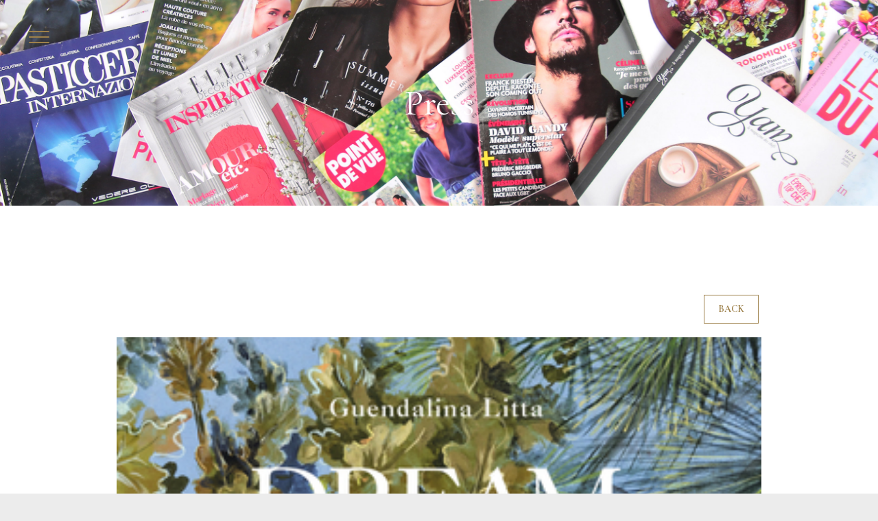

--- FILE ---
content_type: text/html; charset=UTF-8
request_url: https://www.bastien-blanc-tailleur.com/presses/38-dream-makers-book-by-guendalina-litta-modignagni/
body_size: 2640
content:
<!DOCTYPE html>
<html lang="en">
<head>
<meta name="viewport" content="width=device-width, initial-scale=1.0">
<link rel="shortcut icon" type="image/x-icon" href="/favicon.ico">
<meta http-equiv="Content-Type" content="text/html; charset=utf-8" />
<title>Bastien Blanc Tailleur</title>

<link href="https://fonts.googleapis.com/css?family=Open+Sans:300,400,400i,600,700,800" rel="stylesheet">
<link href="https://fonts.googleapis.com/icon?family=Material+Icons" rel="stylesheet">
<link rel="stylesheet" href="https://www.bastien-blanc-tailleur.com/assets/plugins/bootstrap/css/bootstrap.min.css">
<link rel="stylesheet" href="https://www.bastien-blanc-tailleur.com/assets/css/shop.style.css">
<link rel="stylesheet" href="https://www.bastien-blanc-tailleur.com/assets/css/headers/header-v5.css?1571042697">
<link rel="stylesheet" href="https://www.bastien-blanc-tailleur.com/assets/css/footers/footer-v4.css">
<link rel="stylesheet" href="https://www.bastien-blanc-tailleur.com/assets/plugins/animate.css">
<link rel="stylesheet" href="https://www.bastien-blanc-tailleur.com/assets/plugins/line-icons/line-icons.css">
<link rel="stylesheet" href="https://www.bastien-blanc-tailleur.com/assets/plugins/font-awesome/css/font-awesome.min.css">
<link rel="stylesheet" href="https://www.bastien-blanc-tailleur.com/assets/plugins/scrollbar/css/jquery.mCustomScrollbar.css">
<link rel="stylesheet" href="https://www.bastien-blanc-tailleur.com/assets/plugins/owl-carousel/owl-carousel/owl.carousel.css">
<link rel="stylesheet" href="https://www.bastien-blanc-tailleur.com/assets/css/theme-colors/default.css" id="style_color">
<link rel="stylesheet" href="https://www.bastien-blanc-tailleur.com/assets/plugins/layer-slider/layerslider/css/layerslider.css">

<link rel="stylesheet" href="https://www.bastien-blanc-tailleur.com/assets/css/cubeportfolio.min.css">
<link rel="stylesheet" href="https://www.bastien-blanc-tailleur.com/assets/css/custom-cubeportfolio.css">

<link rel="stylesheet" href="https://www.bastien-blanc-tailleur.com/assets/js/video/video.css">

<link rel="stylesheet" href="https://www.bastien-blanc-tailleur.com/assets/css/custom.css?1769433811">
<link rel="stylesheet" href="https://www.bastien-blanc-tailleur.com/assets/css/more.css?1769433811">

<link rel="stylesheet" type="text/css" href="https://www.bastien-blanc-tailleur.com/assets/plugins/font-awesome/css/font-awesome.css" />
<link rel="stylesheet" type="text/css" href="https://www.bastien-blanc-tailleur.com/assets/js/jssocials/jssocials.css" />
<link rel="stylesheet" type="text/css" href="https://www.bastien-blanc-tailleur.com/assets/js/jssocials/jssocials-theme-plain.css" />

<link rel="stylesheet" href="https://www.bastien-blanc-tailleur.com/assets/css/menuspy.css">


<style type="text/css" media="screen">
.page {position: absolute; bottom:0px; right:0px; width:50px; height:50px;}
.page img {width:100%; height:100%;}
</style>

<link rel="stylesheet" href="https://www.bastien-blanc-tailleur.com/assets/plugins/fancybox/jquery.fancybox.css">

<link href="https://fonts.googleapis.com/css?family=Libre+Baskerville:400,400i,700" rel="stylesheet">
<link href="https://fonts.googleapis.com/css?family=Raleway:300,400,500,700,800,900" rel="stylesheet">

<!-- Global site tag (gtag.js) - Google Analytics -->
<script async src="https://www.googletagmanager.com/gtag/js?id=UA-150767756-1"></script>
<script>
  window.dataLayer = window.dataLayer || [];
  function gtag(){dataLayer.push(arguments);}
  gtag('js', new Date());

  gtag('config', 'UA-150767756-1');
</script>


</head>
<body id="body-page">


<div id="main-headermenu"><div id="header">

	<div class="logo-nav">
		<div
			id="top-nav"
			class="navigation">
			<button
				id="nav-btn"
				class="navig">
				<span class="icone icone_topburg"></span>
				<span class="icone icone_middleburg"></span>
				<span class="icone icone_bottomburg"></span>
			</button>
		</div>
	</div>
	<div class="logo"><img src="https://www.bastien-blanc-tailleur.com/assets/img/visuels/logo-top-tiny.png" class="logo-header-top"></div>

	<div class="language">
		<div class="langues">
		<a href="https://www.bastien-blanc-tailleur.com/?lang=fr" class="typo"><img src="https://www.bastien-blanc-tailleur.com/assets/img/visuels/fr.png" class="langue_img"></a>
		<a href="https://www.bastien-blanc-tailleur.com/?lang=en" class="typo"><img src="https://www.bastien-blanc-tailleur.com/assets/img/visuels/en.png" class="langue_img space_lang"></a>
		<a href="https://www.facebook.com/blanctailleur" target="_blank"><img src="https://www.bastien-blanc-tailleur.com/assets/img/visuels/facebook-header.png" alt="Facebook" class="social_img space_lang"></a>
		<a href="https://www.instagram.com/bastien_blanc_tailleur/?hl=fr" target="_blank"><img src="https://www.bastien-blanc-tailleur.com/assets/img/visuels/instagram-header.png" alt="Instagram" class="social_img space_lang"></a>
		</div>
	</div>

	
	<div class="zone-menu" id="menu-fullscreen">
		<div class="contenu-menu">
						<div class="row">
				<div class="col-md-12 text-center">
          <ul class="menu-nav">
						<li class="menu-nav"><a href="https://www.bastien-blanc-tailleur.com/"><b class="typo-open">Home</b></a></li>

												<li class="menu-nav"><a data-scroll href="https://www.bastien-blanc-tailleur.com/#list-chef"><b class="typo-open">About</b></a></li>

            
						<li class="menu-nav"><a data-scroll href="https://www.bastien-blanc-tailleur.com/#list-portfolio"><b class="typo-open">Portfolio</b></a></li>

												<li class="menu-nav"><a data-scroll href="https://www.bastien-blanc-tailleur.com/#list-savoirfaire"><b class="typo-open">Savoir-faire</b></a></li>
            <li class="menu-nav"><a data-scroll href="https://www.bastien-blanc-tailleur.com/#list-masterclass"><b class="typo-open">Master Class</b></a></li>

						
						<li class="menu-nav"><a data-scroll href="https://www.bastien-blanc-tailleur.com/#list-presses"><b class="typo-open">Press</b></a></li>
						<li class="menu-nav"><a data-scroll href="https://www.bastien-blanc-tailleur.com/#list-references"><b class="typo-open">References</b></a></li>
						<li class="menu-nav"><a data-scroll href="https://www.bastien-blanc-tailleur.com/#list-faq"><b class="typo-open">Your questions</b></a></li>
						<li class="menu-nav"><a data-scroll href="https://www.bastien-blanc-tailleur.com/#list-contact"><b class="typo-open">Contact us</b></a></li>
					</ul>
				</div>
			</div>

			
		</div>

	</div>

</div>


                                      </div>
<div id="subMenu"></div>




<div id="main" class="wrapper">

	<div style="background:#fff;">
    <div class="container-fluid"
        style="background:url('https://www.bastien-blanc-tailleur.com/media/pages/img-presses.jpg') no-repeat center;background-size:cover;height:300px;position:relative;">
        <div class="row">
            <div class="col-md-12 text-center vertical-relative">
                <h1 class="text-white typo-cali"
                    style="position:absolute;top:50%;left:50%;transform:translate(-50%, -50%);box-sizing: border-box !important;padding:0;margin:0;">
                    Press</h1>
            </div>
        </div>
    </div>
</div>

            

<div class="bloc-news">
    <div class="container content-md">
        <div class="row">
          <div class="col-md-12 text-right">
    <div class="btn-acc btn-dark"><a href="https://www.bastien-blanc-tailleur.com/presses/"><b
                class="typo">Back</b></a></div>              </div>
            <div class="col-md-12">
                <div class="background-blanc">

                    <div class="row">
                                                

                        
                                                                        <div class="col-md-12 col-xs-12 margin-bottom-40"><div class="margin-bottom-20 text-center"><img src="https://www.bastien-blanc-tailleur.com/media/photos/381.jpg" border="0" class="img-responsive" style="width:100%;" /></div></div><div class="col-md-12 col-xs-12 margin-bottom-40"><div class="margin-bottom-20 text-center"><img src="https://www.bastien-blanc-tailleur.com/media/photos/382.jpg" border="0" class="img-responsive" style="width:100%;" /></div></div><div class="col-md-12 col-xs-12 margin-bottom-40"><div class="margin-bottom-20 text-center"><img src="https://www.bastien-blanc-tailleur.com/media/photos/383.jpg" border="0" class="img-responsive" style="width:100%;" /></div></div>                        

                        


                    </div>
                                </div>
        </div>
    </div>
</div>
</div>
	<div class="footer-v4">
	<div class="footer">
		<div class="container">
			<div class="row">

          <div class="col-md-12 text-center">
						<img src="https://www.bastien-blanc-tailleur.com/assets/img/visuels/sceau.png" style="margin-top:-100px;width:180px;height:175px;">
					</div>

					<div class="col-md-12 text-center margin-bottom-40">
						<img src="https://www.bastien-blanc-tailleur.com/assets/img/visuels/logo-bottom.png" class="margin-bottom-40 logo-footer-bottom">
					</div>

					<div class="col-md-12 text-center margin-bottom-40">
						<a href="https://www.facebook.com/blanctailleur" target="_blank"><img src="https://www.bastien-blanc-tailleur.com/assets/img/visuels/facebook-top.png" alt="Facebook" style="margin-left:0px;" class="socialnetwork"></a>
						<a href="https://www.instagram.com/bastien_blanc_tailleur/?hl=fr" target="_blank"><img src="https://www.bastien-blanc-tailleur.com/assets/img/visuels/instagram-top.png" alt="Instagram" style="margin-left:10px;" class="socialnetwork"></a>
						<a href="https://www.pinterest.fr/bastienblanctailleur/" target="_blank"><img src="https://www.bastien-blanc-tailleur.com/assets/img/visuels/pinterest-top.png" alt="Pinterest" style="margin-left:10px;" class="socialnetwork"></a>
					</div>

					<div class="col-md-12 margin-bottom-40">
						<div class="row">
						  <p class="typo text-center text-dark coord col-md-4" style="line-height:24px;">
								<a href="mailto:contact@bastien-blanc-tailleur.com" class="typo">contact@bastien-blanc-tailleur.com</a>
							</p>
							<p class="typo text-center text-dark coord col-md-4" style="line-height:24px;">
								<a href="tel:+33(0)633483907" class="typo">+33(0)6.33.48.39.07</a>
							</p>
							<p class="typo text-center text-dark coord col-md-4" style="line-height:24px;">
								<a href="https://www.bastien-blanc-tailleur.com/mentions-legales/" class="typo">Legal terms</a>
							</p>
						</div>
					</div>

					<div class="col-md-12">
						<p class="typo text-center" style="margin-top:40px;font-size:10pt; color:#999;">

						www.bastien-blanc-tailleur.com &copy; 2026 -
												</p>
					</div>
		    </div>
			</div>
		</div>
</div>




</div>

<script src="https://www.bastien-blanc-tailleur.com/assets/plugins/jquery/jquery.min.js"></script>
<script src="https://www.bastien-blanc-tailleur.com/assets/plugins/jquery/jquery-migrate.min.js"></script>
<script src="https://www.bastien-blanc-tailleur.com/assets/plugins/bootstrap/js/bootstrap.min.js"></script>

<script src="https://www.bastien-blanc-tailleur.com/assets/plugins/back-to-top.js"></script>
<!-- <script src="https://www.bastien-blanc-tailleur.com/assets/plugins/smoothScroll.js"></script> -->
<script src="https://www.bastien-blanc-tailleur.com/assets/plugins/jquery.parallax.js"></script>
<script src="https://www.bastien-blanc-tailleur.com/assets/plugins/owl-carousel/owl-carousel/owl.carousel.js"></script>
<script src="https://www.bastien-blanc-tailleur.com/assets/plugins/scrollbar/js/jquery.mCustomScrollbar.concat.min.js"></script>
<script  src="https://www.bastien-blanc-tailleur.com/assets/plugins/layer-slider/layerslider/js/greensock.js"></script>
<script  src="https://www.bastien-blanc-tailleur.com/assets/plugins/layer-slider/layerslider/js/layerslider.transitions.js"></script>
<script  src="https://www.bastien-blanc-tailleur.com/assets/plugins/layer-slider/layerslider/js/layerslider.kreaturamedia.jquery.js"></script>
<script src="https://www.bastien-blanc-tailleur.com/assets/js/shop.app.js"></script>
<script src="https://www.bastien-blanc-tailleur.com/assets/js/plugins/owl-carousel.js"></script>
<script src="https://www.bastien-blanc-tailleur.com/assets/js/app.js"></script>
<script src="https://www.bastien-blanc-tailleur.com/assets/js/plugins/layer-slider.js"></script>

<!-- <script src="https://www.bastien-blanc-tailleur.com/assets/js/jquery.cubeportfolio.min.js"></script> -->

<script src="https://www.bastien-blanc-tailleur.com/assets/js/jssocials/jssocials.js"></script>

<script src='https://www.google.com/recaptcha/api.js'></script>

<!-- <script src="/js/jquery.maskedinput-1.3.min.js"></script> -->
<script src="https://www.bastien-blanc-tailleur.com/assets/plugins/fancybox/jquery.fancybox.js"></script>

<script src="https://www.bastien-blanc-tailleur.com/assets/js/menuspy.js"></script>

<script  src="https://www.bastien-blanc-tailleur.com/assets/js/video/bideo.js"></script>
<script  src="https://www.bastien-blanc-tailleur.com/assets/js/video/main.js"></script>


<script src="https://www.bastien-blanc-tailleur.com/js/smooth-scroll.polyfills.min.js"></script>
<script src="https://www.bastien-blanc-tailleur.com/assets/js/custom.js?1571042617"></script>
<script  src="https://www.bastien-blanc-tailleur.com/js/fonctions.js?1571037692"></script>
<script>
jQuery(document).ready(function() {
	App.init();
	App.initScrollBar();
	OwlCarousel.initOwlCarousel();
	LayerSlider.initLayerSlider();
});
</script>

<script>
	var scroll = new SmoothScroll('a[href*="#"]');
</script>
</body>
</html>


--- FILE ---
content_type: text/css
request_url: https://www.bastien-blanc-tailleur.com/assets/css/footers/footer-v4.css
body_size: 537
content:
/*Footer-v4
------------------------------------*/
/*Footer*/
.footer-v4 {
	padding: 20px 0px 20px 0px;
	background: #f6f6f6;
}

.footer-v4 .footer {
	padding: 0px 0px 20px 0px;
}

.footer-v4 .footer p {
	color: #9d804a;
	font-size: 18px;
}

.footer-v4 img.footer-logo {
	margin: 15px 0 20px;
}

.footer-v4 ul {
	list-style:none;
	padding:0; margin:0;
	font-size:18px;
}

.footer-v4 span {
	font-size:24px; font-weight:bold; color:#9d804a;
}

.footer-v4 ul li {
	color: #fff;
}

.footer-v4 ul li a {
	color:#fff;
}

.footer-v4 .footer div.title {
	text-transform:uppercase;
	font-weight:bold;
	color:#fff;
	font-size:16px;
	padding-bottom:10px;
}

.footer-v4 .shop-social li i {
	color: #bbb;
	width: 30px;
	height: 30px;
	padding: 8px;
	font-size: 14px;
	text-align: center;
	background: #414040;
}

.footer-v4 .shop-social li i:hover {
	background: #353535;
}

.footer-v4 h2.thumb-headline {
	color: #ddd;
	font-size: 16px;
	margin-bottom: 3px;
	text-transform: uppercase;
}

.footer-v4 .simple-list li {
	color: #bbb;
}

.footer-v4 .simple-list a {
	color: #bbb;
	font-size: 14px;
	font-weight: 200;
}

/*links*/
.footer-v4 .links {
	padding: 15px 0;
	border-top: 5px solid #9d804a;
	background: #fff;
}

.footer-v4 .links p {
	text-transform:uppercase;
	font-size:24px;
	color:#000;
}

.footer-v4 .links p a {
	color:#000;
}

.footer-v4 .links p * {
	vertical-align:middle;
	display:inline-block;
	padding:0px 40px;
}
/**/

/*Copyright*/
.footer-v4 .copyright {
	padding: 15px 0;
	border-top:none;
	background: #9d804a;
}

.footer-v4 .copyright p {
	color: #9d804a;
	margin-bottom: 0;
	text-align:center;
	font-size:12px;
	padding:15px 0px 0px 0px;
	text-transform:uppercase;

}

.footer-v4 .copyright a {
	color: #9d804a;
}

.footer-v4 .sponsors-icons {
	margin-bottom: 0;
}

.footer-v4 .sponsors-icons i {
	color: #9d804a;
	font-size: 40px;
}

.footer-v4 .footer .social {
	text-align:center;
}

.footer-v4 .footer .social a {
	display:inline-block;
	padding:0px 15px;
}

.footer-v4 .footer form .submit {
	background:#fff;
	color:#9d804a;
	border-color:#fff;
	margin-left:0px;
	text-transform:uppercase;
}

@media (max-width: 991px) {
	.footer-v4 .copyright {
		text-align: center;
	}

	.footer-v4 .copyright p {
		margin-bottom: 15px;
	}

	.footer-v4 .sponsors-icons.pull-right {
		float: none !important;
	}

	.footer-v4 .links p * {
		padding:0px 10px;
	}
}

@media (max-width: 767px) {
	.footer-v4 .links p {
		font-size:12px;
	}

	.footer-v4 .links p * {
		padding:5px;
	}

	.footer-v4 .links p img {
		width:32px;
	}
}


--- FILE ---
content_type: text/css
request_url: https://www.bastien-blanc-tailleur.com/assets/js/video/video.css
body_size: 306
content:

#container-video {
  overflow: hidden;
  position: absolute;
  top: 0; left: 0; right: 0; bottom: 0;

}

#background_video {
  position: absolute;

  top: 50%; left: 50%;
  transform: translate(-50%, -50%);

  object-fit: cover;
  height: 100%; width: 100%;
  padding:8px;
}

#video_cover {
  position: absolute;

  width: 100%; height: 100%;

  background-size: cover;
  background-position: center;
}

@media (max-width: 767px) {
  #video_cover {
    /*background: url('../../../video_cover.jpg') no-repeat center center !important;
    background-size: cover;
    width: 100%; height: 100%;*/
    position: absolute;
    background: url('../../../video_cover.jpg') no-repeat center center !important;
    background-size: cover !important;
    padding:8px;
  }

  #background_video {

    display: none;
  }
}

/* Demo page specific styles */

#container-video {
  height: 100%;
}

#overlay {
  position: absolute;
  top: 0; right: 0; left: 0; bottom: 0;
  background: rgba(0,0,0,0.5);
}

#main_content {
  z-index: 2;
  position: relative;
  display: inline-block;

  /* Vertical center */
  top: 50%;
  object-fit: cover;
  transform: translateY(-50%);
  width:100%;
}

#main_content .sub_head {
  color: rgba(255,255,255,0.5);
  font-size: 18px;
}


--- FILE ---
content_type: text/css
request_url: https://www.bastien-blanc-tailleur.com/assets/css/custom.css?1769433811
body_size: 8006
content:
@import url('https://fonts.googleapis.com/css?family=Libre+Baskerville:400,400i,700|Open+Sans:400,400i,600,600i,700,700i&display=swap');
@import url('https://fonts.googleapis.com/css?family=Cormorant+Garamond:300,300i,400,400i,500,500i,600,600i,700,700i&display=swap');


@font-face {
    font-family: 'montanaregular';
    src: url('fonts/montana-webfont.woff2') format('woff2'),
         url('fonts/montana-webfont.woff') format('woff');
    font-weight: normal;
    font-style: normal;

}

/*

    font-family: 'Cormorant Garamond', serif;

    font-family: 'Open Sans', sans-serif;

*/

body {
	background:#ececec;

}

.font-logo {
  font-family: 'Cormorant Garamond', serif;
}

.margin-bottom-40 {
  margin-bottom: 60px;
}

h1.titre {
	padding:20px 0px;
	border-bottom:1px solid #e0e0e0;
	margin-bottom:20px;
	text-transform:uppercase;
}

a {
	outline:none;
}

i {
  font-size:18px;
  font-family: 'Cormorant Garamond', serif;
  color: #9d804a;
}

h1 {
	font-size:52px; font-weight:normal;
  margin-bottom:30px;
}
h2 {
	font-size:42px; font-weight:normal;
  line-height:52px;
  color: #000;
  margin-bottom:40px;

}
h3 {
	font-size:24px; font-weight:normal;
  color: #000;

}

@media (max-width: 991px) {
	h1 {
		font-size:36px; font-weight:600;
		margin-bottom:15px;
	}
  h2 {
  	font-size:24px; font-weight:600;margin-bottom:15px;
    line-height:24px;
  }
  h3 {
  	font-size:18px; font-weight:600;
  }
}

/*Heading Options*/
.heading {
  text-align: center;
  margin-top:40px;
}

.heading h2 {
  padding: 0 15px;
  position: relative;
  display: inline-block;
  line-height: 18px !important; /*For Tagline Boxes*/
  font-size:1.8rem;
  text-transform: inherit !important;
}

.heading h2:before,
.heading h2:after {
  content: ' ';
  width: 400%;
  position: absolute;
  border-width: 1px;
  border-color: #9d804a;
  /*min-width:170px;*/
  /*max-width:170px;*/
  overflow:hidden;
}

.heading h2:before {
  right: 100%;
}

.heading h2:after {
  left: 100%;
}

@media (max-width: 768px) {
  .heading {
    text-align: center;
    margin-top:20px;
  }
  .heading h2:before,
  .heading h2:after {
    width: 50%;
  }
}

.slidering {
  min-height:100vh;
  position:relative;
}
@media (max-width: 991px) {
  .slidering {
    min-height:32vh; position:relative;
  }
}

.bg-white {
  background-color:#fff;
}

.text-white {
	color:#fff;
}

.text-dark {
	color:#9d804a;
}

.text-red {
	color:#666;
}

.filinfo {
	margin:15px 0px 15px 0px;
}

p {
	font-size:14px;
  text-align: justify;
  font-family: 'Cormorant Garamond', serif;
  line-height: 24px;
}

li {
	/*font-family: 'Cormorant Garamond', serif;*/
  font-family: 'Cormorant Garamond', serif; /*texte*/
	font-size:14px;
	line-height:26px;
}

strong {
	/*font-size:12px;*/
	/*font-family: 'Cormorant Garamond', serif;*/
  font-family: 'Cormorant Garamond', serif; /*texte*/
	/*text-transform:uppercase;*/
	color:#000;
	/*font-weight:bold;*/
}


.form-control {
	-webkit-appearance:none;
	-moz-appearance:none;
	appearance:none;
  border-bottom:1px solid #e0e0e0 !important;
  border-left:0px solid #e0e0e0 !important;
  border-right:0px solid #e0e0e0 !important;
  border-top:0px solid #e0e0e0 !important;
  text-transform: uppercase;
  font-size:12px !important;
  color:#999;
  letter-spacing: 1px;
}

.top-b {
	z-index:999; display:inline-block;width:100%;
}
.top-back {
  position:relative !important;
  background-color:#ececec;
}
.top-no-back {
  position:absolute !important;
	background-color:none !important;
}

.margin-lr {
  margin-left: 40px;
  margin-right: 40px;
}

.accroche-acc {
  max-width:600px;color:#353434;display:inline-block; font-size:42px;line-height:42px;
}

.pos-text {
  width:100%;display:inline-block; /*position:absolute; top:36%;*/color:#9d804a;text-align: center;
}

@media (max-width: 991px) {

  .pos-text {
    width:100%;display:inline-block; position:absolute; top:26%;color:#9d804a;text-align: center;
  }

  .header-v5 .mega-menu .nav, .header-v5 .mega-menu .dropup, .header-v5 .mega-menu .dropdown, .header-v5 .mega-menu .collapse {
      width: 100%;
  }
  .header-v5 .navbar-default .navbar-nav > li > a.last-menu {
      color:#9d804a !important;
      font-size:24px;
  }

  .content-md {
    padding-top: 20px;
    padding-bottom: 20px;
  }

   .height-mini {
     height:auto;
   }

  .accroche-acc {
    max-width:200px;color:#353434;display:inline-block; font-size:24px;line-height:24px;
    text-shadow: 0px 0px 20px #fff;
  }

	.top-b {
    	z-index:999; display:inline-block;width:100%;
      background-color:#ececec;
	}
  .top-back {
    position:relative !important;
    background-color:#ececec;
  }
  .top-no-back {
    position:relative !important;
  	background-color:#ececec !important;
  }
  .margin-lr {
    margin-left: 10px;
    margin-right: 10px;
  }

}

.header-v5 .navbar .search {
	display:inline-block;
}

.header-v5 .navbar .search .input-lg {
	padding:20px 16px;
	border-bottom:1px solid #666; color:#fff;
}

.header-v5 .navbar .search .input-lg:focus {
	outline:none;
}

.header-v5 .navbar .search .submit {
	background:url('../img/visuels/recherche.png') no-repeat center center;
	border:0;
	padding:20px 30px;
	outline:none;
}

.header-v5 .navbar .search .submit:hover {
	border:0;
}

.header-v5 .shop-badge span.badge {
	top:10px; right:10px;
	background:#a09da2;
}

.header-v5 .shop-badge {
	margin:inherit;
	padding:inherit;
}

.header-v5 .badge-open {
	z-index:9999;
	top:99%;
	border-top:5px solid #652881;
}

.video-responsive {
    position: relative;
    padding-bottom: 56.25%;
    padding-top: 30px; height: 0; overflow: hidden;
}

.video-responsive iframe,
.video-responsive object,
.video-responsive embed {
    position: absolute;
    top: 0;
    left: 0;
    width: 100%;
    height: 100%;
}

.mycarousel .owl-buttons .owl-prev, .mycarousel .owl-buttons .owl-next {
	position:absolute;
	top:50%;
}

.mycarousel .owl-buttons .owl-prev {
	left:20px;
	opacity:0.65;
}

.mycarousel .owl-buttons .owl-next {
	right:20px;
	opacity:0.65;
}

.mycarousel .owl-buttons .glyphicon {
	font-weight:normal;
	font-size:32px;
	line-height:0;
	margin-top:-16px;
	color:#fff;
}

/*************mycarousel-equipe**********/

.mycarousel-equipe > .owl-buttons > .owl-prev, .mycarousel-equipe > .owl-buttons > .owl-next {
	position:relative;

}

.mycarousel-equipe > .owl-buttons > .owl-prev {
	left:20px;
	opacity:0.65;
}

.mycarousel-equipe > .owl-buttons > .owl-next {
	right:20px;
	opacity:0.65;
}

.mycarousel-equipe .owl-buttons .glyphicon {
	font-weight:normal;
	font-size:18px;
	line-height:0;
	margin-top:-16px;
	color:#fff;
}

/***********************************************************/

.homeproduct {
	text-align:center;
	background:#fff;
	padding:10px;
	position:relative;
}

.homeproduct .title {
	text-transform:uppercase;
	line-height:1em;
	height:2em;
	overflow:hidden;
}

.homeproduct .brand {
	font-weight:bold;
}

.homeproduct .brand, .homeproduct .price {
	font-size:18px;
	background:#a01a0b;
	color:#fff;
	padding:4px 0px;
}

.homeproduct .price sup {
	font-size:60%;
}

body #intro {
	display:none;
}

body.home {
	position:relative;
	overflow:hidden;
}

body.home #intro {
	display:block;
	position:fixed;
	top:0; left:0;
	background:#652881;
	width:100%; height:100vh;
	z-index:9999;
}

#intro .links {
	padding: 15px 0;
	border-top: 5px solid #652881;
	background: #fff;
}

#intro .links p {
	text-transform:uppercase;
	font-size:24px;
	color:#000;
}

#intro .links p a {
	color:#000;
}

#intro .links p * {
	vertical-align:middle;
	display:inline-block;
	padding:0px 40px;
}

#intro .copyright {
	padding: 15px 0;
	border-top: none;
	background: #9d804a;
}

#intro .copyright p {
	color: #fff;
	margin-bottom: 0;
	font-size:14px;
}

#intro .copyright a {
	color: #fff;
}

#intro .picture {
	height:80%;
	background:url('../img/visuels/intro.jpg') no-repeat;
	background-size:cover;
}

#intro .picture a {
	display:block;
	width:100%; height:100%;
}

.sr-only {
	position: absolute;
	bottom: -16px;
	left: 40px;
	font-size: 22px;
	text-transform: uppercase;

	width:inherit;
	height:inherit;
	margin:inherit;
	padding:inherit;
	overflow:inherit;
	clip:inherit;
	border:inherit;
	display:inherit;

	color:#353536;
}

@media (max-width: 991px) {
  .sr-only {
  	font-size: 18px;
  }
}

/* PUSH MENU */
body {
	overflow-x: hidden;
}

body #pushmenu {
	transition: transform .2s .2s ease, opacity .2s 0s ease;
	transform: translate(-100%, 0);
	width:75%;
	overflow:hidden;
	position:absolute;
	top:0; left:0;
}

body.open #pushmenu {
	transition: transform .2s 0s ease, opacity .2s 1s ease;
	transform: translate(0, 0);
	overflow-y:auto;
}

body.open {
	background:#9d804a;
	/*overflow: hidden;*/
}

body .wrapper {
	transition: transform .2s .2s ease, opacity .2s 0s ease;
	/*box-shadow: 0 0px 50px rgba(0, 0, 0, 0.5);*/
	background:#fff;
	width: 100%;
}

body.open .wrapper {
	transition: transform .2s 0s ease, opacity .2s 1s ease;
	transform: translate(75%, 0);
	box-shadow: 0 0px 50px rgba(0, 0, 0, 0.5);
	overflow:hidden;
	position:fixed;
	top:0; left:0;
}

.nav-pills a {
	font-size:20px;
}

.nav-stacked>li+li {
	margin-top:inherit;
}

.nav-pills>li.active>a, .nav-pills>li.active>a:focus, .nav-pills>li.active>a:hover {
	background:#726f41;
	color:#fff;
}


.header-v5 .navbar-default .navbar-toggle {
	margin-top:15px;
	padding:0px;
	border:0;
}

.icons {
	float:right;!important
}

.homeproduct .dispo {
	position:absolute;
	top:0; right:0;
}

@media (max-width: 991px) {
	.navbar-toggle {
		display: inline-block;
		margin-right:20px;
		float:left;
	}

	.icons {
		float:inherit;
	}

}

.header-sideleft {
	margin-top:20px;
	text-align:left;
}

.header-sideleft p.address {
	font-size:14px;
	color:#fff;
	text-transform:uppercase;
	padding:0px; margin:0px;
}

.header-sideleft p.infoline {
	font-size:18px;
	color:#fff;
	text-transform:uppercase;
	padding:0px; margin:20px 0px 0px 0px;
	font-weight:600;
}

.header-sideleft p.telephone {
	font-size:22px;
	color:#fff;
	text-transform:uppercase;
	padding:0px; margin:0px;
	font-weight:600;
}

.header-sideleft p.horaires {
	font-size:14px;
	color:#fff;
	text-transform:uppercase;
	padding:0px; margin:0px;
}

.header-sideright {
	margin-top:20px;
	text-align:right;
}

.header-sideright div.flags {

}

.header-sideright div.bouton-panier {
	margin-top:10px;
}
.header-sideright div.bouton-panier a {
	width:100%; height:100%; display:block;
	font-size:18px;
	font-weight:600;
	text-transform:uppercase;
	color:#fff;
}
.header-sideright div.bouton-panier a:hover {
	color:#ccc;
}


.header-sideright p.rechercher {
	padding:0px; margin:14px 0px 0px 0px;
	font-size:18px;
	text-transform:uppercase;
	color:#fff;
	font-weight:600;
}

.header-sideright input.form-control {
    display: block;
    width: 100%;
    height: 25px;
    padding: 2px 4px;
    font-size: 14px;
    line-height: 1.2;
    color: #fff;
    background-color: #26250f;
    background-image: none;
    border-right:none;border-left:none;border-top:none;
	border-bottom: 1px solid #666;
	margin-top:5px;
}

div.btn-green {
	margin:5px 4px;
}
div.btn-green a {
	width:100%;height:100%;
	display:block;
	text-decoration:none;
	color:#fff;
	background:#9d804a;
	text-align:center;
	font-size:22px;
	text-transform:normal;
  border-radius: 20px !important;
}
div.btn-green a:hover {
	width:100%;
	color:#fff;
	background:#26250f;
}
div.btn-green b {
	display:inline-block;
	padding:6px 20px 6px 20px;
  font-weight: normal;
}
div.btn-green img {
	display:inline-block;
	margin:0px 20px 0px 20px;
}

div.btn-red {
	margin:5px 4px;
}
div.btn-red a {
	width:100%;height:100%;
	display:block;
	text-decoration:none;
	color:#fff;
	background:#9d804a;
	text-align:center;
	font-size:22px;
	text-transform:normal;
  border-radius: 20px !important;
}
div.btn-red a:hover {
	width:100%;
	color:#fff;
	background:#26250f;
}
div.btn-red b {
	display:inline-block;
	padding:6px 20px 6px 20px;
  font-weight: normal;
}
div.btn-red img {
	display:inline-block;
	margin:0px 20px 0px 20px;
}

.no-padd {
	padding-left: 0px;
	padding-right: 0px;
}

div.btn-acc {
	margin:20px 4px;
	display:inline-block;
}
div.btn-acc a {
	width:100%;/*height:100%;*/
	display:block;
	text-decoration:none;
	text-align:center;
	font-size:14px;
	text-transform:uppercase;

}
div.btn-acc a:hover, div.btn-acc a.active {
	width:100%;
}
div.btn-acc b {
	display:inline-block;
	padding:10px 20px 10px 20px;
}
div.btn-acc img {
	display:inline-block;
	margin:0px 20px 0px 20px;
}

/***************BTN-DARK LIGHT TRANS**********/

div.btn-trans a {
	color:#9d804a;
	background:none;
	border:1px solid #9d804a;
}
div.btn-trans a:hover, div.btn-trans a.active {
	color:#9d804a;
	background:none;
	border:1px solid #9d804a;
}

div.btn-light a {
	color:#e0e0e0;
	background:#9d804a;
	border:1px solid #fff;
}
div.btn-light a:hover, div.btn-light a.active {
	color:#fff;
	background:#9d804a;
	border:1px solid #fff;
}

div.btn-light-equipe {
	color:#e0e0e0;
	background:#9d804a;
	border:1px solid #fff;
}
div.btn-light-equipe:hover, div.btn-light-equipe.active {
	color:#fff;
	background:#9d804a;
	border:1px solid #fff;
}

div.btn-dark a {
	color:#9d804a;
	background:#fff;
	border:1px solid #9d804a;
}
div.btn-dark a:hover, div.btn-dark a.active {
	color:#9d804a;
	background:#fff;
	border:1px solid #9d804a;
}


/********************************************/


.reference {
	font-size:12px;
	font-style:italic;
	color:#666;
	margin:5px 0px;
}

.prix {
	width:100%; text-align:right;
}

.prix .price p {
	padding:0px; margin:0px;
}

.prix .promo p.barre {
	font-size:18px;
	color:#cc0000;
	text-decoration:line-through;
}

.prix .promo p.ttc {
	font-size:24px;
	font-weight:bold;
}

.prix .promo p.ht {
	font-size:14px;
}

.prix .price p.barre {
	font-size:18px;
	color:#cc0000;
	text-decoration:line-through;
}

.prix .price p.ttc {
	font-size:24px;
	font-weight:bold;
}

.prix .price p.ht {
	font-size:14px;
}

.produits-associes {
	border:1px solid #e0e0e0;
	padding:15px;
	text-align:center;
	position:relative;
	margin-bottom:25px;
}

.produits-associes .referenceb, .fproduit .referenceb {
	position:absolute;
	top:26px; left:0px;
	background:#999;
	color:#fff;
	padding:2px 8px;
	font-size:11px;
	font-style:italic;
	border-bottom-right-radius:8px;
}

.fproduit .referenceb {
	background:#a01a0b;
	top:0px;
}

.produits-associes .numero {
	position:absolute;
	top:0px; left:0px;
	background:#666;
	color:#fff;
	padding:2px 8px;
	font-size:14px;
	border-bottom-right-radius:8px;
}

.produits-associes .dispo {
	position:absolute;
	top:0; right:0;
}

.produits-associes .nom {
	line-height:1em;
	font-size:1em;
	height:3em;
	overflow:hidden;
	margin-bottom:5px;
}
.produits-associes .prix {
	background:#a01a0b;
	text-align:center;
	color:#fff;
	padding:5px 0px;
	font-weight:bold;
}

.produits-associes .prix > div {
	text-decoration:line-through;
}

/***********************/

div.fiche-produit > div.prix {
	z-index:999;
	/*background: #383616;*/
	background:url('../img/visuels/etiquette.png') no-repeat;
	background-size:cover;
	padding:10px 20px 45px 20px;
	position:relative;
	/*min-width:300px;*/
}

div.fiche-produit > div.prix > div.price {
	margin:0px 0px 0px 0px;
}

div.fiche-produit > div.prix > div.price p {
	font-size:32px;
	font-weight:bold;
	color:#383616;
	padding:0; margin:0;
}

div.fiche-produit > div.prix > div.price p.ttc {
	display:inline-block;
	margin-left:20px;
}

div.fiche-produit > div.prix > div.promo p.ttc {
	display:inline-block;
	margin-left:20px;
}

div.fiche-produit > div.prix > div.price sup {
	font-size:12px;
}

div.fiche-produit > div.prix > div.price p.barre {
	font-size:14px;
	font-weight:normal;
	color:#fff;
	text-decoration:line-through;display:inline-block;
}

div.fiche-produit > div.prix > div.price p.ht {
	font-size:14px;
	font-weight:normal;
	color:#383616;
	position:absolute; bottom:0px; right:0px;
	/*background:#e0e0e0;*/
	padding:8px 10px 8px 10px;
	border-top-left-radius:4px !important;
}
/*************************************/

div.btn_ajout {
	width:200px; height:45px;
	margin:10px 0px 0px 0px;
}

div.btn_ajout a {
	width:200px; height:45px;
	display:block;
	background:url('../../../../btn_ajout.png') no-repeat top left;
}

div.btn_ajout a.off {
	width:300px; height:80px;
	display:block;
	background:url('../../../../btn_ajout_off.png') no-repeat;
}

div.btn_ajout a:hover {
	background:url('../../../../btn_ajout.png') no-repeat bottom left;
}

div.btn_ajout a.off:hover {
	background:url('../../../../btn_ajout_off.png') no-repeat;
}

div.btn_ajout b {
	display:none;
}

.commande table {
	border-spacing: 1px;
	border-collapse:separate;
}

.video-responsive {
    position: relative;
    padding-bottom: 56.25%;
    padding-top: 30px; height: 0; overflow: hidden;
}

.video-responsive iframe,
.video-responsive object,
.video-responsive embed {
    position: absolute;
    top: 0;
    left: 0;
    width: 100%;
    height: 100%;
}

.columns {
	-webkit-columns: inherit;
	-moz-columns: inherit;
	columns: inherit;
}

@media (min-width: 767px) {
	.columns {
		-webkit-columns: 2;
		-moz-columns: 2;
		columns: 2;
	}
}

@media (min-width: 967px) {
	.columns {
		-webkit-columns: 3;
		-moz-columns: 3;
		columns: 3;
	}
}

@media (min-width: 1024px) {
	.columns {
		-webkit-columns: 4;
		-moz-columns: 4;
		columns: 4;
	}
}

.columns a {
	display:inline-block;
}

.form-group label {
	font-weight:normal;
}

.form-group label.need {
	font-weight:bold;
}

/*************************************/

div.logo-nav {
	/*position:fixed;*/
	position:absolute;
	top:29px; left:0px;
	z-index:999;
	background:none;
}

div.logo-nav > div.logo {
	display:inline-block;
}

div.logo-nav > div.navigation {
	display:inline-block;
	padding:0px 25px;
}

div.logo-nav > div.navigation > button.navig {
    color: #9d804a;
    border: none;
    font-size: 19px;
    margin-top: 10px;
	  background:none;
}

div.logo-nav > div.navigation > button.navig > span.icone {
    display: block;
	width: 30px;
	height: 3px;
	border-radius: 1px;
	background: #9d804a;
	margin-top: 6px;
}

div.btn-panier {
	/*position:fixed;*/
	position:absolute;
	top:100px; right:0px;
	z-index:999;
	background:none;
	width:106px; height:106px;
	text-align:center;
}

div.btn-panier a {
	display:block;
	width:100%; height:100%;
	color:#9d804a;
	text-decoration:none;
}

div.btn-panier a:hover  {
	display:block;
	width:100%; height:100%;
	color:#9d804a;
}

div.btn-panier b  {
	display:block;
	width:100%; height:100%;
	font-weight:normal;
	padding:35px 0px 0px 0px;
}

div.btn-panier i  {
	color:#9d804a;
	font-size:24px;
}

/*******************MENU7 PAGES SUBNAV******************/

div.logo-subnav {
	/*position:absolute;
	left:0px;*/
	z-index:9999;
	background:#fff;
  width:100%;
}

div.logo-subnav > div.logo {
	/*display:inline-block;*/
  text-align: center;
  width:auto !important;
  overflow:hidden;
}

div.logo-subnav > div.logo > img {
  text-align: center;
  margin-left:-70px;
  margin-top:20px; margin-bottom: 20px;
}

div.logo-subnav > div.navigation {
	display:inline-block;
	padding:0px 25px;
  float:left;
  margin-top:50px;
}

div.logo-subnav > div.navigation > button.navig {
    color: #9d804a;
    border: none;
    font-size: 19px;
    margin-top: 10px;
	background:none;
}

div.logo-subnav > div.navigation > button.navig > span.icone {
    display: block;
	width: 30px;
	height: 3px;
	border-radius: 1px;
	background: #9d804a;
	margin-top: 5px;
}

div.btn-subpanier {
	/*position:fixed;*/
	position:absolute;
	top:0px; right:0px;
	z-index:999;
	background:none;
	width:106px; height:106px;
	text-align:center;
}

div.btn-subpanier a {
	display:block;
	width:100%; height:100%;
	color:#9d804a;
	text-decoration:none;
}

div.btn-subpanier a:hover  {
	display:block;
	width:100%; height:100%;
	color:#9d804a;
}

div.btn-subpanier b  {
	display:block;
	width:100%; height:100%;
	font-weight:normal;
	padding:35px 0px 0px 0px;
}

div.btn-subpanier i  {
	color:#9d804a;
	font-size:24px;
}

#header_submenu {
	/*position:absolute;
	top:106px; left:0px;*/
	clear:both;
	width:100%;
	background:#fff;
	text-align:center;
}

#subMenu {
width:100%;/* height:106px;*/
display:none;
position:fixed;
top:0;
left:0;
z-index: 991;
opacity:1;
background:#f0f0f0;
/*padding-bottom: 15px;*/

}

/**************NAV-MENU************/

div.logo-nav-menu {
	position:absolute;
	top:40px; left:0px;
	z-index:999;
	background:#fff;
}

div.logo-nav-menu > div.logo-menu {
	display:inline-block;
}

div.logo-nav-menu > div.navigation-menu {
	display:inline-block;
	padding:0px 25px;
}

div.logo-nav-menu > div.navigation-menu > button.navig-menu {
    color: #9d804a;
    border: none;
    font-size: 19px;
    margin-top: 10px;
	background:none;
}

div.logo-nav-menu > div.navigation-menu > button.navig-menu > span.icone {
    display: block;
	width: 30px;
	/*height: 2px;
	border-radius: 1px;
	background: #fff;*/
	/*margin-top:15px;*/
	font-size:28px;
}

div.compte-menu {
	position:absolute;
	top:100px; right:0px;
	z-index:999;
}

div.btn-compte {
	height:106px;
	text-align:center;background:none;
	display:inline-block;
}

div.btn-compte a {
	display:block;
	width:100%; height:100%;
	color:#fff;
	text-decoration:none;
	text-transform:uppercase;
}

div.btn-compte a:hover  {
	display:block;
	width:100%; height:100%;
	color:#fff;
}

div.btn-compte b  {
	display:block;
	width:100%; height:100%;
	font-weight:normal;
	padding:35px 10px 0px 10px;
}

div.btn-panier-menu {
	width:106px; height:106px;
	text-align:center;background:#fff;
	display:inline-block;
}

div.btn-panier-menu a {
	display:block;
	width:100%; height:100%;
	color:#9d804a;
	text-decoration:none;
}

div.btn-panier-menu a:hover  {
	display:block;
	width:100%; height:100%;
	color:#9d804a;
}

div.btn-panier-menu b  {
	display:block;
	width:100%; height:100%;
	font-weight:normal;
	padding:35px 0px 0px 0px;
}

div.btn-panier-menu i  {
	color:#9d804a;
	font-size:24px;
}

div.bottom-menu {
	width:100%;
	margin-top:100px;
}

div.bottom-menu div.langues {
	color:#e0e0e0;
}
div.bottom-menu div.langues a {
	color:#e0e0e0;
}
div.bottom-menu div.langues a:hover {
	color:#fff;
}
div.bottom-menu p.bio {
	border-top:1px solid #e0e0e0;
	display:inline-block;
	text-transform:uppercase;
	color:#e0e0e0;
	font-size:18px;
	padding-top:8px;
}
div.bottom-menu p.cgv {
	display:inline-block;
	text-transform:uppercase;
	color:#e0e0e0;
	font-size:14px;
	padding-top:8px;
}
div.bottom-menu p.img-bio {
	display:block; padding:0px; margin:0px;
}

@media (max-width: 767px) {
	div.logo-nav {
		position:fixed;
		top:29px; left:0px;
		z-index:999;
		background:none !important;
	}

	div.logo-nav > div.logo {
		display:inline-block;
	}
	div.logo-nav > div.logo img {
		display:inline-block;
		width:70px; height:70px;
	}

	div.logo-nav > div.navigation {
		display:inline-block;
		padding:0px 5px;
	}

	div.logo-nav > div.navigation > button.navig {
		color: #9d804a;
		border: none;
		font-size: 19px;
		margin-top: 0px;
		background:none;
	}

	/* div.logo-nav > div.navigation > button.navig > span.icone {
		display: block;
		width: 22px;
		height: 2px;
		border-radius: 1px;
		background: #9d804a;
		margin-top: 4px;
	} */


	div.btn-panier {
		position:fixed;
		top:0px; right:0px;
		z-index:999;
		background:#fff;
		width:70px; height:70px;
		text-align:center;
	}

	div.btn-panier a {
		display:block;
		width:100%; height:100%;
		color:#9d804a;
		text-decoration:none;
	}

	div.btn-panier a:hover  {
		display:block;
		width:100%; height:100%;
		color:#9d804a;
	}

	div.btn-panier b  {
		display:block;
		width:100%; height:100%;
		font-weight:normal;
		padding:22px 0px 0px 0px;
	}

	div.btn-panier i  {
		color:#9d804a;
		font-size:24px;
	}

	/************SUBNAV****************/

	div.logo-subnav {
		/*position:absolute;
		left:0px;*/
		z-index:999;
		background:#fff;
	}

	div.logo-subnav > div.logo {
		display:inline-block;
	}

	div.logo-subnav > div.logo img {
		display:inline-block;
		width:70px; height:70px;
	}

	div.logo-subnav > div.navigation {
		display:inline-block;
		padding:0px 5px;
	}

	div.logo-subnav > div.navigation > button.navig {
		color: #9d804a;
		border: none;
		font-size: 19px;
		margin-top: 0px;
		background:none;
	}

	div.logo-subnav > div.navigation > button.navig > span.icone {
		display: block;
		width: 22px;
		height: 2px;
		border-radius: 1px;
		background: #9d804a;
		margin-top: 4px;
	}

	div.btn-subpanier {
		/*position:fixed;*/
		position:absolute;
		top:0px; right:0px;
		z-index:999;
		background:#fff;
		width:70px; height:70px;
		text-align:center;
	}

	div.btn-subpanier a {
		display:block;
		width:100%; height:100%;
		color:#9d804a;
		text-decoration:none;
	}

	div.btn-subpanier a:hover  {
		display:block;
		width:100%; height:100%;
		color:#9d804a;
	}

	div.btn-subpanier b  {
		display:block;
		width:100%; height:100%;
		font-weight:normal;
		padding:22px 0px 0px 0px;
	}

	div.btn-subpanier i  {
		color:#9d804a;
		font-size:24px;
	}

	#subMenu {
	width:100%;/* height:70px;*/
	display:none;
	position:fixed;
	top:0;
	left:0;
	z-index:1;
	opacity:1;
	background:#fff;

	}

	/**************NAV-MENU************/

	div.logo-nav-menu {
		position:absolute;
		top:0px; left:0px;
		z-index:999;
		background:#fff;
	}

	div.logo-nav-menu > div.logo-menu {
		display:inline-block;
	}
	div.logo-nav-menu > div.logo-menu img {
		display:inline-block;
		width:70px; height:70px;
	}
	div.logo-nav-menu > div.navigation-menu {
		display:inline-block;
		padding:0px 5px;
	}

	div.logo-nav-menu > div.navigation-menu > button.navig-menu {
		color: #9d804a;
		border: none;
		font-size: 19px;
		margin-top: 10px;
		background:none;
	}

	div.logo-nav-menu > div.navigation-menu > button.navig-menu > span.icone {
		display: block;
		width: 22px;
		/*height: 2px;
		border-radius: 1px;
		background: #fff;*/
		margin-top:15x;
		font-size:28px;
	}

	div.compte-menu {
		position:absolute;
		top:0px; right:0px;
		z-index:999;
	}

	div.btn-compte {
		height:70px;
		text-align:center;background:none;
		display:inline-block;
	}

	div.btn-compte a {
		display:block;
		width:100%; height:100%;
		color:#9d804a;
		text-decoration:none;
		text-transform:uppercase;
		font-size:12px;
	}

	div.btn-compte a:hover  {
		display:block;
		width:100%; height:100%;
		color:#9d804a;
	}

	div.btn-compte b  {
		display:block;
		width:100%; height:100%;
		font-weight:normal;
		padding:22px 2px 0px 2px;
	}

	div.btn-panier-menu {
		width:70px; height:70px;
		text-align:center;background:#fff;
		display:inline-block;
	}

	div.btn-panier-menu a {
		display:block;
		width:100%; height:100%;
		color:#9d804a;
		text-decoration:none;
	}

	div.btn-panier-menu a:hover  {
		display:block;
		width:100%; height:100%;
		color:#9d804a;
	}

	div.btn-panier-menu b  {
		display:block;
		width:100%; height:100%;
		font-weight:normal;
		padding:22px 0px 0px 0px;
	}

	div.btn-panier-menu i  {
		color:#9d804a;
		font-size:24px;
	}

	div.bottom-menu {
		width:100%;
		margin-top:100px;
	}

	div.bottom-menu div.langues {
		color:#9d804a;
	}
	div.bottom-menu div.langues a {
		color:#9d804a;
	}
	div.bottom-menu div.langues a:hover {
		color:#9d804a;
	}
	div.bottom-menu p.bio {
		border-top:1px solid #9d804a;
		display:inline-block;
		text-transform:uppercase;
		color:#9d804a;
		font-size:18px;
		padding-top:8px;
	}
	div.bottom-menu p.img-bio {
		display:block; padding:0px; margin:0px;
	}
}

/*******************************/

.light-text {
	color:#fff;
}
.dark-text {
	color:#9d804a;
}

div.bloc-accueil {
	background:#fff url('../img/visuels/bg-orange.jpg') no-repeat 0px -50px;
  background-size: cover;
}

div.bloc-portfolio {
	background:#fff url('../img/visuels/img-portfolio.jpg') center 0 no-repeat;
  background-attachment: fixed;
  background-size: cover;
  height: 600px;
}

div.bloc-savoirfaire {
	background:#fff url('../img/visuels/img-savoirfaire.jpg') center 0 no-repeat;
  background-attachment: fixed;
  background-size: cover;
  height: 600px;
}

div.bloc-masterclass {
	background:#fff url('../img/visuels/img-masterclass.jpg') center 0 no-repeat;
  background-attachment: fixed;
  background-size: cover;
  height: 600px;
}

div.bloc-presses {
	background:#fff url('../img/visuels/img-presses.jpg') center 0 no-repeat;
  background-attachment: fixed;
  background-size: cover;
  height: 600px;
}

div.bloc-references {
	background:#fff url('../img/visuels/img-references.jpg') center 0 no-repeat;
  background-attachment: fixed;
  background-size: cover;
  height: 600px;
}

div.bloc-faq {
	background:#fff url('../img/visuels/img-faq.jpg') center 0 no-repeat;
  background-attachment: fixed;
  background-size: cover;
  height: 600px;
}

div.bloc-contact {
	background:#fff url('../img/visuels/img-contact.jpg') center 0 no-repeat;
  background-attachment: fixed;
  background-size: cover;
  height: 600px;
}


div.bloc-white {
	background:#fff;
}

div.background-white {
	background:#fff;
  padding:80px 120px;
}
@media (max-width: 767px) {
  div.background-white {
  	padding:20px;
  }

  div.bloc-references, div.bloc-portfolio, div.bloc-savoirfaire, div.bloc-masterclass, div.bloc-presses, div.bloc-faq, div.bloc-contact  {
    height: 200px !important;
    background-attachment: scroll !important;
  }
}
div.bloc-listing {
	border-top:1px solid #222;
}

/***********MENU NAV*************/

.zone-menu {
	width:100%; height:100px !important; position:absolute; top:0px; left:0px;z-index:990; display:none;background:#fff;
}
.contenu-menu {
	padding:20px 0px 0px 0px;background:#fff;position:relative;
}

ul.menu-nav {
	list-style-type:none;
	background:url('../img/visuels/pixel-w.png') repeat-y center;
	padding:0px; margin:0px 0px 0px 0px;
	display:inline-block;
}


@media (max-width: 767px) {
	ul.menu-nav {
		list-style-type:none;
		background:url('../img/visuels/pixel-w.png') repeat-y center;
		padding:0px; margin:0px 0px 0px 0px;
		display:inline-block;
	}
}


ul.menu-nav > li.menu-nav {
	margin:10px 5px;
	display:inline-block;
}

ul.menu-nav > li.menu-nav a {
	color:#9d804a;
	text-decoration:none;
	font-size:14px;
  padding:0px 20px;
	display:block; width:100%; height:100%;
	background:none;
  border:1px solid #fff;
}

ul.menu-nav > li.menu-nav a:hover {
	color:#9d804a;
  /*border:1px solid #9d804a;*/
}

ul.menu-nav > li.menu-nav b {
	font-weight:normal;
	display:block;
	padding:5px 0px;
}

/*************MENU NAV TOP*********/

ul.menu-nav > li.menu-nav-top {
	margin:15px 0px 15px 0px; padding:20px 0px;
	display:inline-block;
}

ul.menu-nav > li.menu-nav-top a {
	color:#9d804a;
	text-decoration:none;
	font-size:18px;
	display:block; width:100%; height:100%;
	background:none;
	border:1px solid #9d804a;
}

ul.menu-nav > li.menu-nav-top a:hover {
	color:#9d804a;
  border:1px solid #9d804a;
}

ul.menu-nav > li.menu-nav-top b {
	font-weight:normal;
	display:block;
	padding:10px 20px;
}
ul.menu-nav > li.menu-nav-top img {
	display:inline-block;
	margin-bottom:-20px;
}

/************MENU PAGE**********/

ul.menu-page {
	list-style-type:none;
	padding:0px; margin:0px 0px 0px 0px;
	display:inline-block;
}

ul.menu-page > li.menu-page {
	margin:5px 0px 5px 0px; padding:0px;
	display:inline-block;
}

ul.menu-page > li.menu-page a {
	color:#9d804a;
	text-decoration:none;
	font-size:14px;
	display:block; width:100%; /*height:100%;*/
	/*background:#9d804a;*/
	text-transform:uppercase;
}

ul.menu-page > li.menu-page a:hover {
	color:#fff;
	text-decoration:none;
  background-color: #9d804a;
  border-radius: 20px;
}

ul.menu-page > li.menu-page b {
	font-weight:normal;
	display:block;
	padding:5px 18px;
}

@media (max-width: 767px) {
	ul.menu-page {
		margin:5px 0px; padding:0px;
	}

	ul.menu-page > li.menu-page a {
		color:#9d804a;
		text-decoration:none;
		font-size:10px;
		display:block; width:100%; height:100%;
		background:#f0f0f0; border-radius:2px !important;
		text-transform:uppercase;
	}

	ul.menu-page > li.menu-page {
		margin:1px 1px; padding:0px;
		display:inline-block;
	}

	ul.menu-page > li.menu-page b {
		font-weight:normal;
		display:block;
		padding:1px 5px;
	}
}

/************MENU PAGE Patissier**********/

ul.menu-page-patissier {
	list-style-type:none;
	padding:0px; margin:0px 0px 0px 0px;
	display:inline-block;
}

ul.menu-page-patissier > li.menu-page-patissier {
	margin:15px 0px 0px 0px; padding:0px;
	display:inline-block;
}

ul.menu-page-patissier > li.menu-page-patissier a {
	color:#9d804a;
	text-decoration:none;
	font-size:14px;
	display:block; width:100%; /*height:100%;*/
	/*background:#9d804a;*/
	text-transform:uppercase;
}

ul.menu-page-patissier > li.menu-page-patissier a:hover {
	color:#fff;
	text-decoration:none;
  background-color: #9d804a;
  border-radius: 20px;
}

ul.menu-page-patissier > li.menu-page-patissier b {
	font-weight:normal;
	display:block;
	padding:5px 18px;
}

@media (max-width: 767px) {
	ul.menu-page-patissier {
		margin:5px 0px; padding:0px;
	}

	ul.menu-page-patissier > li.menu-page-patissier a {
		color:#fff;
		text-decoration:none;
		font-size:10px;
		display:block; width:100%; height:100%;
		background:#9d804a; border-radius:2px !important;
		text-transform:uppercase;
	}

	ul.menu-page-patissier > li.menu-page-patissier {
		margin:1px 1px; padding:0px;
		display:inline-block;
	}

	ul.menu-page-patissier > li.menu-page-patissier b {
		font-weight:normal;
		display:block;
		padding:1px 5px;
	}
}

/*********FONT*********/

.typo {
	/*font-family: 'Cormorant Garamond', serif;*/
	font-family: 'Cormorant Garamond', serif; /*texte*/
}

.typo-title {
    /*font-family: 'Josefin Slab', serif;*/
    /*font-family: 'Enriqueta', serif;*/
		font-family: 'Cormorant Garamond', serif; /*texte*/
}

.typo-cali {
    /*font-family: 'Josefin Slab', serif;*/
    /*font-family: 'Enriqueta', serif;*/
		font-family: 'Cormorant Garamond', serif; /*texte*/
}

.typo-open {
  font-family: 'Open Sans', sans-serif;
}

h2.titre-page-dark {
	color:#9d804a;
	background:#fff;
	font-size:38px;
	padding:15px 0px;
}

h2.titre-page-trans {
	color:#9d804a;
	font-size:38px;
	text-transform:uppercase;
	padding:15px 0px;
}

h2.titre-page-light {
	color:#fff;
	background:#9d804a;
	font-size:38px;
	text-transform:uppercase;
	padding:15px 0px;
}

div.image-marge {
	padding:0px 120px;
}

div.produit-marge {
	padding:20px 100px;
}
div.texte-marge {
	padding:30px 50px;

}

img.marge-auto {
	margin:20px 0px;
}

div.marge-top {
	padding:40px 50px;
}

.no-margin {
	margin:0px; padding:0px;
}

.padding-hb {
	padding:20px 0px;
	margin:50px 0px 0px 0px;
}
@media (max-width: 767px) {
		.padding-hb {
			padding:20px 0px;
			margin:100px 0px 0px 0px;
		}
}

.background-marron {
	background:#9d804a;
}

.background-blanc {
	background:#fff;
}

.background-trans {
	background:url('../img/visuels/trans.png') repeat;
}

@media (max-width: 767px) {
	div.image-marge {
		padding:0px 20px;
	}
	div.produit-marge {
		padding:0px 10px;
	}
	div.texte-marge {
		padding:10px 20px;
	}
	div.marge-top {
		padding:50px 20px;
	}
}

#header .logo-nav, #menu-fullscreen .logo-nav-menu {
	cursor:pointer;
}

#header .logo-nav *, #menu-fullscreen .logo-nav-menu * {
	outline:none;
}

.openmenu {
	/*overflow:hidden;	*/
	/* position:fixed; */
}

/*************BTN LISTE PRODUIT******************/

.ex4 li {
	display: inline-block;
	margin: 20px 0px 0px 0px;
	padding: 0px;
	/*box-shadow: 0 0 65px #CDBE9F inset, 0 0 20px #BEAE8C inset, 0 0 3px #816F47;*/
	text-align:center;
}

.ex4 ul {
	margin:0px; padding:0px;
}

.ex4 img {
	max-height:270px;
	display:inline-block;
}
.ex4 figure {
	position: relative;
	display: inline-block;
	/*height: 100%;*/
	width:100%;
	margin: 0;
	text-align: center;
	overflow: hidden;
}
.ex4 figcaption {
	position: absolute;
	left: 0; bottom:0px;
	width:100%;
	height: 0px;
	line-height: 1.5em;
	text-align: center;
	color: #000;
	background: rgba(255,255,255,0.6);
	overflow: hidden;
	/*préparation de la transition*/
	transition: all 0.7s;
	-webkit-transition: all 0.7s;
}
.ex4 figcaption b { display: block;  }
.ex4 figcaption span { display: block; }

/*.ex4 figcaption b.titrevin { font-size:16px; text-transform:uppercase;margin-top:20px; }
.ex4 figcaption span.labelvin { font-size:12px; text-transform:uppercase; }
.ex4 figcaption span.annee { font-size:12px; margin-top:20px; }
.ex4 figcaption span.contenance { font-size:12px; font-style:italic; }*/

.imgjus {
  background:#fff;
  padding:20px;
  display: :inline-block;
  text-align: center;
}
.imgjus img {
  max-height:320px; display:inline-block;
}
.blocjus {
  background:#f0f0f0;
  padding:20px;
}
@media (max-width: 767px) {
  .imgjus {
    background:#fff;
    padding:5px;
    display: :inline-block;
    text-align: center;
  }
  .imgjus img {
    max-height:190px; display:inline-block;
  }
  .blocjus {
    background:#f0f0f0;
    padding:5px;
  }
  .blocjus a, .imgjus a {
    height:100%; width:100%; display: block;
  }
}



b.titrejus { font-size:16px; text-transform:uppercase;margin-top:20px; }
span.labeljus { font-size:12px; text-transform:uppercase; }

.ex4 figure:hover figcaption,
.ex4 figure:focus figcaption {
	height:100%;
	background: rgba(255,255,255,0.8);
}

/***********LISTING ACTU*************/

.news-titre {
	margin-top:20px;
}
.news-texte {
	margin-top:20px;
}
img.max-hauteur {
	max-height:350px; display:inline-block;
}

/*************BTN*******************/

div.btn-scroll {
	position:absolute; bottom:10px; left:50%; margin-left:-26px; /*background:#fff;*/ z-index:990;
  opacity: 0.6; /*border-radius: 40px !important;*/
}

div.btn-scroll a {
	font-size:18px;
	display:block;
	width:100%; height:100%;
	color:#9d804a;
  text-decoration:none;
}
div.btn-scroll b {
	display:block;
	padding:5px 10px 5px 10px;
}

/**********************************/

div.bottom-adresse {
	padding:20px 0px 5px 0px; border-bottom:1px solid #fff; text-align:right;
}

div.bottom-bio {
	padding:20px 0px 5px 0px; border-bottom:1px solid #fff;text-align:left;
}

@media (max-width: 767px) {
	div.bottom-adresse {
		padding:20px 0px 5px 0px; border-bottom:1px solid #fff; text-align:center;
	}
	div.bottom-adresse a {
		color:#fff;
	}
	div.bottom-adresse img {
		text-align:center;
	}

	div.bottom-bio {
		padding:20px 0px 5px 0px; border-bottom:1px solid #fff;text-align:center;
	}
}

.title-b {
	font-size:14px; color:#e0e0e0;
	text-transform:uppercase;margin:10px 0px;
}
ul.liste-b li b{
	font-weight:300;
}

/*****HIDE****/

#headermenu {

}

/****SHARE*******/

.jssocials-share-label {
    padding-left: 0.3em;
    vertical-align: middle;
	display:none;
}

ul.menu-page > li.menu-page a.active {
	text-decoration:underline;
}

#subMenu h1 {
    width: 100%;
    margin: 0;
    display: inline-block;
    font-size: 24px;
    text-align: center;
    position: absolute;
    top: 30px;
    left: 0;
}

.shop-product .product-quantity {
	float: left;
	margin-right: 10px;
}

.shop-product .quantity-button {
	color: #555;
	width: 35px;
	height: 40px;
	padding: 5px;
	border: none;
	outline: none;
	cursor: pointer;
	font-size: 20px;
	background: #eee;
	text-align: center;
	font-weight: normal;
	white-space: nowrap;
	display: inline-block;
  	background-image: none;
}

.shop-product .quantity-field {
	width: 45px;
	height: 40px;
	outline: none;
	margin: 0 -4px;
	font-size: 20px;
	text-align: center;
	border: 1px solid #eee;
}

.shop-product h2 {
    float: none;
	display:inline-block;
}

.box-iframe > iframe {
  max-width: 100%;
  width: 100%;
  margin-bottom: -5px;
}
.scrolloff {
  pointer-events: none;
}

img.superbg {
    position:fixed;
    top:0;
    left:0;
    z-index:-1;
}

.box-shadow {
  box-shadow: 0px 0px 18px #999;
}


.bloc-news {
  background:#fff;
}

.bloc-actu {
  background:#fff;
  padding: 30px;
}

.bloc-actu .jour {
  font-size:42px;
  padding: 0px; margin:0px;
  line-height: 42px;
}
.bloc-actu .mois {
  font-size:18px;
  padding: 0px; margin:0px 0px 20px 0px;
}

.bloc-actu .titre-actu {
  font-size:24px;
  font-weight: 600;
  padding: 0px; margin:0px 0px 20px 0px;
  width:80%;
}

.bloc-actu .desc-actu {
  font-size:14px;
  padding: 0px; margin:20px 0px 10px 0px;
}

ul.menu-bottom {
  padding:0px; margin:0px;
  position: relative;;
}
ul.menu-bottom li.menu-bottom {
  padding:0px; margin:0px 10px;
  display: inline-block;
}
ul.menu-bottom li.menu-bottom a {
  width:100%; height:100%;
  display:block;
  color: #fff;
  text-decoration: none;
}
ul.menu-bottom li.menu-bottom a:hover {
  color: #fff;
}

ul.liste {
  padding:0px; margin:0px;
  list-style-type: none;
}

ul.liste li {
  color:#000;
}

ul.liste li span {
  color:#9d804a;
  font-size: 18px;
}

/************CAMEMBERT****************/

#cambembert {
  position:relative;
  width:300px; height:300px;
  display: inline-block;
}
#cambembertVert, #cambembertRouge1, #cambembertRouge2 {
  position: absolute;
  width:0; height:0;
  border:150px solid #9d804a;
  border-radius:150px;
}
#cambembertVert {
  z-index: 1;
}
#cambembertRouge1 {
  z-index: 2;
  border:150px solid #ee7e34;
  border-top:150px solid transparent;
  border-right:150px solid transparent;
}
#cambembertRouge2 {
  z-index: 2;
  border:150px solid #ee7e34;
  border-top:150px solid transparent;
  border-right:150px solid transparent;
  transform: rotate(65deg);
}

#txtVert, #txtRouge {
  position: absolute;
  z-index: 3;
  color:white;
}
#txtVert span, #txtRouge span {
  font-size:24px;
}
#txtVert {
  top:80px;
  right:30px;
}
#txtRouge {
  top:140px;
  left:30px;
}

#cambembert-b {
  position:relative;
  width:300px; height:300px;
  display: inline-block;
}
#cambembertVert-b, #cambembertRouge1-b, #cambembertRouge2-b {
  position: absolute;
  width:0; height:0;
  border:150px solid #ee7e34;
  border-radius:150px;
}
#cambembertVert-b {
  z-index: 1;
}
#cambembertRouge1-b {
  z-index: 2;
  border:150px solid #9d804a;
  border-top:150px solid transparent;
  border-right:150px solid transparent;
}
#cambembertRouge2-b {
  z-index: 2;
  border:150px solid #9d804a;
  border-top:150px solid transparent;
  border-right:150px solid transparent;
  transform: rotate(110deg);
}

#txtVert-b, #txtRouge-b {
  position: absolute;
  z-index: 3;
  color:white;
  font-size: 11px;
}

#txtVert-b span, #txtRouge-b span {
  font-size:24px;
}

#txtVert-b {
  top:120px;
  right:10px;
}
#txtRouge-b {
  top:120px;
  left:28px;
}

.padding-logo {
  padding:60px 140px;
}

.padd-logo {
  padding:40px;
}

@media (max-width: 767px) {
  .padding-logo {
    padding:20px 10px;
  }
  .padd-logo {
    padding:10px;
  }
}

.listing-actu {
  background:#f0f0f0;
}
.content-actu {
  padding:20px 20px 0px 20px;
}
.content-actu p {
  margin:0px; padding:0px;
}
.content-actu .day-new {
  font-size:42px;
}
.content-actu .month-new {
  fonr-size:18px;
}
.content-actu .title-new {
  font-size:18px;
  font-weight: 600;
}
.content-actu .desc-new {
  margin-top:15px;
}

.desc-metiers {
  padding: 20px 40px;

}


.block-products {
  background:#fff;
  margin:20px 0px;
}

@media (max-width: 767px) {
  .block-products {
    background:#fff;
    margin:10px 0px;
  }

}

.tabz p, .tabz a, .tabz ul, .tabz li, .tabz b, .tabz strong {
  font-family: 'Cormorant Garamond', serif; /*texte*/
  font-size:12px;
}

.nav-tabs > li > a, .nav-pills > li > a, .nav-tabs.nav-justified > li > a {
    background: #fff;
    /*background-color: #f6f6f6;*/
    color: #9d804a;
    border: none !important/*1px solid #9d804a*/;
    border-bottom-color: rgb(221, 221, 221);
    border-bottom-color: transparent;
    font-size:24px;
}

.nav-tabs > li.active > a, .nav-tabs > li.active > a:focus, .nav-tabs > li.active > a:hover {
    color: #9d804a;
    cursor: default;
    background-color: #f6f6f6;
    border: none !important/*1px solid #9d804a*/;
    border-bottom-color: rgb(221, 221, 221);
    border-bottom-color: transparent;
}

@media (max-width: 767px) {
  .nav-tabs > li > a, .nav-pills > li > a, .nav-tabs.nav-justified > li > a {
      font-size:14px;
  }
  .nav-tabs.nav-justified > li {
    display: table-cell;
    width: 1%;
  }
  .nav-tabs.nav-justified > li > a {
    margin-bottom: 0px;
    text-align: center;
    }
}


h2.titre-acc {
  color:#9d804a;
  font-size: 32px;
  max-width:60%;
  line-height: normal !important;
  /*padding-top:15%;*/
  display: inline-block;
}

h2.titre-metiers {
  color:#9d804a;
  font-size: 28px;
  line-height: normal !important;
  margin-bottom:40px;
}

h2.titre-acc-left {
  border-left:1px solid #9d804a;
  padding-top:15%;
  padding-left: 20px;
  color:#9d804a;
  font-size: 28px;
  max-width:40%;
  line-height: normal !important;
}
h2.titre-acc-right {
  border-right:1px solid #9d804a;
  padding-top:15%;
  padding-right: 20px;
  color:#9d804a;
  font-size: 28px;
  max-width:40%;
  line-height: normal !important;
}
p.text-acc {
  max-width:70%;
}

.btn-left {
  position:absolute;
  top:50%; left: 15px;
}
.btn-right {
  position:absolute;
  top:50%; right: 15px;
}


.coord > a {
  margin:0px 20px;
}

.bg-button {
  background: linear-gradient(to bottom right, #ddbf7f, #9d804a);
  color:#fff;
  padding: 2px 40px;
}

.vertical-relative {
  position:relative;
  height:300px;
}

@media (min-width: 1200px) {
  .container {
    width: 970px !important;
  }
}

.form-group {
    margin-bottom: 38px;
}

.panel {
    margin-bottom: 20px;
    background-color: #fff;
    border: 0 !important;
        border-top-color: 0 !important;
        border-right-color: 0 !important;
        border-bottom-color: 0 !important;
        border-left-color: 0 !important;
    border-radius: 4px;
    -webkit-box-shadow: none !important;
    box-shadow: none !important;
}

#topcontrol {
    color: #9d804a;
    z-index: 99;
    width: 30px;
    height: 30px;
    font-size: 32px;
    background: none !important;
    position: relative;
    right: 14px !important;
    bottom: 11px !important;
    border-radius: 60px !important;
}

#topcontrol:hover {
    color: #9d804a;
    background: none !important;
    transition: all 0.3s ease-in-out;
}

.socialnetwork {
  max-width:50px;
}

.logo-header-top {
  max-width:300px;
}

.logo-footer-bottom {
  max-width:350px;
}
@media (max-width: 767px) {
  .logo-footer-bottom {
    max-width:300px;
  }

  .image_mobile {
    margin:0px 40px 10px 40px;
  }
}

.langue_img {
  max-width:15px;
}

.social_img {
  max-width:15px;
}

.panel-group {
    margin-bottom: 5px !important;
}

.typo-manu {
  display:none !important;
}


--- FILE ---
content_type: text/css
request_url: https://www.bastien-blanc-tailleur.com/assets/css/more.css?1769433811
body_size: 1214
content:
div.logo-nav {
  z-index: 1002;
}

div.logo-nav div.navigation,
div.logo-subnav div.navigation {
  padding: 0 42px;
}

div.logo-nav div.navigation button.navig,
div.logo-subnav div.navigation button.navig {
  position: relative;
  width: 30px;
  height: 30px;
  padding: 0;
}

div.logo-nav div.navigation button.navig span.icone,
div.logo-subnav div.navigation button.navig span.icone {
  position: absolute;
  width: 30px;
  height: 2px;
  border-radius: 1px;
  background: #9d804a;
  transition: all 0.3s;
}

div.logo-nav div.navigation button.navig span.icone_topburg,
div.logo-subnav div.navigation button.navig span.icone_topburg {
  top: 0;
}

div.logo-nav div.navigation button.navig span.icone_middleburg,
div.logo-subnav div.navigation button.navig span.icone_middleburg {
  top: 8px;
}

div.logo-nav div.navigation button.navig span.icone_bottomburg,
div.logo-subnav div.navigation button.navig span.icone_bottomburg {
  top: 16px;
}

div.logo-nav div.navigation.is-active button.navig span.icone_topburg,
div.logo-subnav div.navigation.is-active button.navig span.icone_topburg {
  transform: rotate(45deg);
  top: 3px;
}

div.logo-nav div.navigation.is-active button.navig span.icone_middleburg,
div.logo-subnav div.navigation.is-active button.navig span.icone_middleburg {
  transform: rotate(180deg);
  opacity: 0;
}

div.logo-nav div.navigation.is-active button.navig span.icone_bottomburg,
div.logo-subnav div.navigation.is-active button.navig span.icone_bottomburg {
  transform: rotate(-45deg);
  top: 3px;
}

/*div.logo-nav div.navigation button.navig span.icone:first-child,
div.logo-subnav div.navigation button.navig span.icone:first-child {
  top: 0;
}

div.logo-nav div.navigation button.navig span.icone:last-child,
div.logo-subnav div.navigation button.navig span.icone:last-child {
  top: 8px;
}

div.logo-nav div.navigation.is-active button.navig span.icone:first-child,
div.logo-subnav div.navigation.is-active button.navig span.icone:first-child {
  transform: rotate(45deg);
  top: 3px;
}

div.logo-nav div.navigation.is-active button.navig span.icone:last-child,
div.logo-subnav div.navigation.is-active button.navig span.icone:last-child {
  transform: rotate(-45deg);
  top: 3px;
}*/

.video-overlay {
  position: absolute;
  top: 0;
  right: 0;
  bottom: 0;
  /*background: rgba(255, 255, 255, 0.1);*/
  left: 0;
  z-index: 2;
}

#header {
  background: #fff;
  position: fixed;
  left: 0;
  top: 0;
  right: 0;
  z-index: 999;
  min-height: 0;
  transition: all 0.2s;
  display: flex;
  justify-content: center;
  align-items: center;
}

#header .logo {
  opacity: 0;
  visibility: hidden;
  max-height: 0;
  transition: all 0.2s;
}

#header.is-fixed {
  min-height: 100px;
}

#header.is-fixed .logo {
  opacity: 1;
  visibility: visible;
  max-height: inherit;
}

#header .language {
  opacity: 0;
  visibility: hidden;
  max-height: 0;
  transition: all 0.2s;
  position: absolute;
  top:38px;right:40px;
}

#header.is-fixed .language {
  opacity: 1;
  visibility: visible;
  max-height: inherit;
}

@media (max-width: 767px) {
  #header .logo img {
    width:150px;
  }

  ul.menu-nav > li.menu-nav {
  	margin:30px 5px;
  	display:block !important;
  }

}

.side-menu li:hover span {
  visibility: visible;
  opacity: 1;
  transform: translate3d(0, 0, 0);
}

.side-menu li:hover a::after {
  width: 40px;
}

#main-header {
  display: none;
  opacity: 0;
}

#main-header.active{
  display: flex ;
  align-items: center;
  animation: fadeIn 1s forwards;
}

@keyframes fadeIn {
  0% {
    opacity: 0;
  }
  100% {
    opacity: 1;
  }
}

#headermenu.is-fixed {
  position: fixed;
  top: 100px;
  z-index: 998;
  display: flex;
  justify-content: center;
  align-items: center;
  left: 0;
  right: 0;
  background: #fff;
  height: none !important;
  max-height: 0;
  animation: fadeInDown 0.3s forwards;
}

@keyframes fadeInDown {
  0% {
    opacity: 0;
    max-height: 0;
    visibility: hidden;
    top: 0;
  }
  100% {
    opacity: 1;
    visibility: visible;
    max-height: inherit;
    top: 100px;
  }
}

.zone-menu {
  z-index: 1001;
}

/* SEE MORE */

.margin-top-40 {
  margin-top:40px;
}

.see-more-content {
/*max-height: 0;
overflow: hidden;
transition: all 1.8s;*/
display: none;
}

a.see-more {
  text-decoration: none;
}

a.see-more span {
  font-family: 'Cormorant Garamond', serif;
}

a.see-more .see-more__less {
  display: none;
}

/*.see-more-content.active {
max-height: 9999px;
}*/
.space_lang {
  margin-left:10px;
}

#home_slider {
  display:none;
}

@media (max-width: 767px) {
  .space_lang {
    margin-left:1px;
  }

  #home_slider {
    display:block !important;
  }
  #container-video {
    display:none !important;
  }

  #header .language {
    opacity: 0;
    visibility: hidden;
    max-height: 0;
    transition: all 0.2s;
    position: absolute;
    top:38px;right:20px;
  }

  .fancybox-next span {
    right: 60px !important;
  }
  .fancybox-prev span {
    left: 60px !important;
}
  .fancybox-nav span {
      visibility: visible !important;
  }
  .fancybox-close {
    right: 2rem !important;
    top: 2rem !important;
  }

  h2.titre-acc {
    padding-top: 25% !important;
  }
}

.fancybox-overlay {
    background:  rgba(255, 255, 255, 0.8) !important;
}

/* Flash */
.flash img:hover {
	opacity: 1;
	-webkit-animation: flash 1.5s;
	animation: flash 2.5s;
}
@-webkit-keyframes flash {
	0% {
		opacity: .3;
	}
	100% {
		opacity: 1;
	}
}
@keyframes flash {
	0% {
		opacity: .3;
	}
	100% {
		opacity: 1;
	}
}

/********* ACCORDION *************/

.panel-title {
  position:relative;
}

.panel-title a {
  text-decoration: none !important;
}

#accordion .panel-heading a:before {
  content: '\e316';
  font-size: 24px;
  position: absolute;
  font-family: 'Material Icons';
  right: 5px;
  top: 2px;
  transform: rotate(180deg);
  transition: all 0.5s;
}

#accordion .panel-heading.active a:before {
  transform: rotate(0deg);
  transition: all 0.5s;
}


--- FILE ---
content_type: text/css
request_url: https://www.bastien-blanc-tailleur.com/assets/css/menuspy.css
body_size: 294
content:
ul, li {
  list-style: none;
  margin: 0;
  padding: 0;
}

.side-menu {
  position: fixed;
  right: 20px;
  top: 0;
  bottom: 0;
  width: 30px;
  height: 100%;
}

/* .side-menu nav {
  display: table-cell;
  vertical-align: middle;
} */

.side-menu li {
  font-size: 12px;
  line-height: 2px;
}

.side-menu a {
  padding: 12px 0;
  display: block;
  position: relative;
  color: #9d804a;
  text-decoration: none;
  white-space: nowrap;
  text-align: right;
}

.side-menu a:after {
  content: "";
  display: block;
  width: 30px;
  height: 1px;
  border-radius: none;
  /*border: 2px solid #FFF;*/
  background:#9d804a;
  -webkit-transition: 0.2s;
          transition: 0.2s;
}

.side-menu span {
  display: block;
  position: absolute;
  right: 50px;
  -webkit-transition: 0.2s;
          transition: 0.2s;
  visibility: hidden;
  opacity: 0;
  -webkit-transform: translate3d(30px, 0, 0);
      -ms-transform: translate3d(30px, 0, 0);
       -o-transform: translate3d(30px, 0, 0);
          transform: translate3d(30px, 0, 0);
}

.side-menu .active a:after {
  background: #9d804a;
  width: 40px;
}

.side-menu .active span {
  visibility: visible;
  opacity: 1;
  -webkit-transform: translate3d(0, 0, 0);
      -ms-transform: translate3d(0, 0, 0);
       -o-transform: translate3d(0, 0, 0);
          transform: translate3d(0, 0, 0);
}


--- FILE ---
content_type: text/javascript
request_url: https://www.bastien-blanc-tailleur.com/js/fonctions.js?1571037692
body_size: 463
content:
$(document).ready(function(){
	$(".lightbox, .colorbox, .box").fancybox();
	$(".colorboxbis").fancybox();
	$("a.callback").fancybox({href:'callback.php'});



	$('.videobox').click(function(){
		$.ajax({
			type: "POST",
			url: $(this).attr('href'),
			success: function(data){
				$('#videobox').html(data);
			}
		});
		return false;
	});

	$("input[placeholder], textarea[placeholder]").each(function(i, e){
		if($(e).val() == "")
		{
		$(e).val($(e).attr("placeholder"));
		}
		$(e).blur(function(){
		if($(this).val()=="")
		$(this).val($(e).attr("placeholder"));
		}).focus(function(){
		if($(this).val() == $(e).attr("placeholder"))
		$(this).val("");
		});
	});

	$('a.more').click(function(){
		$('div.more').slideDown('slow');
		$(this).fadeOut('fast');
	});

	initClickPanier();
});

function initClickPanier(){
	$('a.addpanier').bind("click",function(){
		$('a.addpanier').unbind('click');
		var produit = $(this).attr('produit');
		var qte = 1;
		if($('#qte').length>0){qte = $('#qte').val();}
		$.ajax({
			type: "POST",
			url: "js/panier.php",
			data: {produit:produit,add:qte},
			success: function(data){
				$.fancybox(data);
				initClickPanier();
			}
		});
		return false;
	});
}

$(document).ready(function(){
	$('a.scroll').on('click', function(evt){
		evt.preventDefault();
		var target = $(this).attr('href');
		$('ul.menu-page > li.menu-page a').removeClass('active');
		$('ul.menu-page > li.menu-page a[href='+$(this).attr('href')+']').addClass('active');
		$('html, body').stop().animate({scrollTop: ($(target).offset().top - 260)}, 1000 );
	});
});


--- FILE ---
content_type: text/javascript
request_url: https://www.bastien-blanc-tailleur.com/assets/js/plugins/layer-slider.js
body_size: 143
content:
var LayerSlider = function () {

    return {

        //Layer Slider
        initLayerSlider: function () {
		    $(document).ready(function(){
		        jQuery("#layerslider").layerSlider({
			        skin: 'fullwidth',
			        responsive : true,
					navButtons : false,
					navStartStop : false,
					showCircleTimer : false,
			        responsiveUnder : 1680,
			        layersContainer : 1680,
					slideDelay : 5500,
			        skinsPath: 'assets/plugins/layer-slider/layerslider/skins/'
			    });
		    });     
        }

    };
}();        

--- FILE ---
content_type: text/javascript
request_url: https://www.bastien-blanc-tailleur.com/assets/js/custom.js?1571042617
body_size: 1783
content:
(function() {
	$('#nav-btn, #subnav-btn').click(function(e) {
		e.preventDefault();
		$('#top-nav, #top-subnav').toggleClass('is-active');
		$('#menu-fullscreen').fadeToggle(500);
	})
	$('.menu-nav a').click(function() {
		$('#top-nav, #top-subnav').removeClass('is-active');
		$('#menu-fullscreen').fadeOut(200);
	})
})();

// Toggle class pour fixer le top header
(function() {
	$(window).scroll(function () {
			var scrollTop = $(window).scrollTop();
			scrollTop > 260
				? $('#header').addClass('is-fixed')
				: $('#header').removeClass('is-fixed')
			scrollTop > 260
				? $('#headermenu').addClass('is-fixed')
				: $('#headermenu').removeClass('is-fixed')
	});
})();

(function() {
	$('.see-more').on('click', function(e){
		 e.preventDefault();

	   var dataId = $(this).data('id');
		 $('#'+dataId).slideToggle('slow');
	
		if($(this).find('.see-more__less:visible').length === 0) {
			$(this).find('.see-more__more').hide()
			$(this).find('.see-more__less').show()
		} else {
			$(this).find('.see-more__more').show()
			$(this).find('.see-more__less').hide()
		}

	});
})();

$(document).ready(function() {
  $('.collapse.in').prev('.panel-heading').addClass('active');
  $('#accordion, #bs-collapse')
    .on('show.bs.collapse', function(a) {
      $(a.target).prev('.panel-heading').addClass('active');
    })
    .on('hide.bs.collapse', function(a) {
      $(a.target).prev('.panel-heading').removeClass('active');
    });
});

$(function(){
	$('#homecarousel').owlCarousel({
		navigation : true,
		pagination: false,
		singleItem: true,
		transitionStyle: 'fade',
		autoPlay : false,
		navigationText : ['<span class="glyphicon glyphicon-chevron-left btn-left"></span>','<span class="glyphicon glyphicon-chevron-right btn-right"></span>']
	});

	$('#homecarousel-partenaires').owlCarousel({
		navigation : true,
		pagination: false,
		singleItem: true,
		transitionStyle: 'fade',
		autoPlay : 3000,
		navigationText : ['<span class="glyphicon glyphicon-chevron-left btn-left" style="color:#fff;background:#9d804a;padding:20px 10px 20px 5px; border-top-right-radius:20px; border-bottom-right-radius:20px;"></span>','<span class="glyphicon glyphicon-chevron-right btn-right" style="color:#fff;background:#9d804a;padding:20px 5px 20px 10px; border-top-left-radius:20px; border-bottom-left-radius:20px;"></span>']
	});

	/* ==============================================
    GOOGLE MAP & IFRAME SCROLL OFF
    =============================================== */

    $('.box-iframe > iframe').addClass('scrolloff');
    // set the mouse events to none when doc is ready

    $('.box-iframe').on("mouseup",function(){
        // lock it when mouse up
        $(this).children('iframe').addClass('scrolloff');
    });

    $('.box-iframe').on("mousedown",function(){
        // when mouse down, set the mouse events free
        $(this).children('iframe').removeClass('scrolloff');
    });

    $('.box-iframe > iframe').mouseleave(function () {
        // because the mouse up doesn't work...
        $(this).addClass('scrolloff');
        // set the pointer events to none when mouse leaves the map area
        // or you can do it on some other event
    });

	/***********************************************/

	// $('#header .logo-nav').click(function(){
	// 	$('#menu-fullscreen').fadeIn(500,function(){
	// 		window.scrollTo(0,0);
	// 		$('#main').addClass('openmenu');
	// 	});
	// 	return false;
	// });
	//
	// $('#menu-fullscreen .logo-nav-menu').click(function(){
	// 	$('#menu-fullscreen').fadeOut(500,function(){
	// 		window.scrollTo(0,0);
	// 		$('#main').removeClass('openmenu');
	// 	});
	// 	return false;
	// });
	//
	// $('#header .logo-subnav').click(function(){
	// 	$('#menu-fullscreen').fadeIn(500,function(){
	// 		window.scrollTo(0,0);
	// 		$('#main').addClass('openmenu');
	// 	});
	// 	return false;
	// });

	$('#tags a').click(function(){
		var tag = $(this).attr('data-tag');

		$('#presses .tag-'+tag).show(500,function(){
			$('#presses .presse:not(.tag-'+tag+'):visible').hide(500);
		});

		return false;
	});

	$("#share").jsSocials({
		shares: [/*"email", */"twitter", "facebook", "googleplus"/*, "linkedin"*/, "pinterest"/*, "stumbleupon", "whatsapp"*/]
	});

	if($('.menu-page')){
		$('ul.menu-page').clone().appendTo('#header_submenu');
		/*$('ul.menu-page').owlCarousel({
			items: [4],
			itemsDesktop : [1000,4],
			itemsTablet: [600,2],
			itemsMobile : [479,2],
			dots: false,
			dotsEach: false
		});*/
	}

	/*if($('h1')){
		$('h1').clone().removeClass('text-dark').addClass('text-dark').addClass('hidden-xs').appendTo('#subMenu #header .logo-subnav');
	}*/
});


$(document).ready(function() {
        var headerTop = $('#main-headermenu').offset().top;
				var headerBottom = headerTop + 60; // Sub-menu should appear after this distance from top
        $(window).scroll(function () {
						// Fixed Top Menu
            var scrollTop = $(window).scrollTop(); // Current vertical scroll position from the top
            if (scrollTop > headerBottom) { // Check to see if we have scrolled more than headerBottom
							if (($("#subMenu").is(":visible") === false)) {
									$('#subMenu').fadeIn('slow');
							}
							if (($("#subMenu").is(":visible") === false)) {
								$('#subMenu').fadeIn('slow');
							}
            } else {
							if ($("#subMenu").is(":visible")) {
									$('#subMenu').hide();
							}
						}

						if (scrollTop > headerBottom + 200) { // Check to see if we have scrolled more than headerBottom
							if (!$("#main-header").hasClass(":visible")) {
									$('#main-header').addClass('active');
							}
					} else {
							if ($("#main-header").hasClass('active')) {
									$('#main-header').removeClass('active');
							}
					}
        });
});


function redimensionnement(){

    var $image = $('img.superbg');
    var image_width = $image.width();
    var image_height = $image.height();

    var over = image_width / image_height;
    var under = image_height / image_width;

    var body_width = $(window).width();
    var body_height = $(window).height();

    if (body_width / body_height >= over) {
      $image.css({
        'width': body_width + 'px',
        'height': Math.ceil(under * body_width) + 'px',
        'left': '0px',
        'top': Math.abs((under * body_width) - body_height) / -2 + 'px'
      });
    }

    else {
      $image.css({
        'width': Math.ceil(over * body_height) + 'px',
        'height': body_height + 'px',
        'top': '0px',
        'left': Math.abs((over * body_height) - body_width) / -2 + 'px'
      });
    }
}

$(document).ready(function(){

    // Au chargement initial
    redimensionnement();

    // En cas de redimensionnement de la fenêtre
    $(window).resize(function(){
        redimensionnement();
    });

});


--- FILE ---
content_type: text/javascript
request_url: https://www.bastien-blanc-tailleur.com/assets/js/menuspy.js
body_size: 1493
content:
/*! MenuSpy v1.3.0 (Jan 31 2018) - http://leocs.me/menuspy/ - Copyright (c) 2018 Leonardo Santos; MIT License */
(function (global, factory) {
	typeof exports === 'object' && typeof module !== 'undefined' ? module.exports = factory() :
	typeof define === 'function' && define.amd ? define(factory) :
	(global.MenuSpy = factory());
}(this, (function () { 'use strict';

var utils = {
  extend: function extend(a, b) {
    for (var key in b) {
      if (b.hasOwnProperty(key)) {
        a[key] = b[key];
      }
    }

    return a;
  },

  offset: function offset(el) {
    var rect = el.getBoundingClientRect();

    return {
      top: rect.top + window.pageYOffset,
      left: rect.left + window.pageXOffset
    };
  },

  scrollTop: function scrollTop() {
    return window.pageYOffset || document.documentElement.scrollTop;
  },

  addClass: function addClass(el, className) {
    if (el.classList) {
      el.classList.add(className);
    } else {
      var classes = el.className.split(' ');
      var existingIndex = classes.indexOf(className);

      if (existingIndex === -1) {
        classes.push(className);
      }

      el.className = classes.join(' ');
    }
  },

  removeClass: function removeClass(el, className) {
    if (el.classList) {
      el.classList.remove(className);
    } else {
      el.className = el.className.replace(new RegExp(("(^|\\b)" + (className.split(' ').join('|')) + "(\\b|$)"), 'gi'), ' ');
    }
  },

  debounce: function debounce(fn, delay) {
    var timeout = null;
    return function() {
      var args = arguments;
      var context = this;
      if (!timeout) {
        timeout = setTimeout(function () {
          timeout = 0;
          return fn.apply(context, args);
        }, delay);
      }
    };
  }
};

var MenuSpy = function MenuSpy(element, options) {
  var this$1 = this;

  if (!element) {
    return;
  }

  var defaults = {
    menuItemSelector : 'a[href^="#"]',
    activeClass      : 'active',
    threshold        : -1,
    enableLocationHash : true,
    hashTimeout      : 600,
    callback         : null
  };

  this.element = typeof element === 'string' ? document.querySelector(element) : element;
  this.options = utils.extend(defaults, options);

  this.assignValues();
  this.debouncedAssignValuesFn = utils.debounce(function () { return this$1.assignValues(); });
  window.addEventListener('resize', this.debouncedAssignValuesFn);

  this.debouncedHashFn = utils.debounce(function () {
    var hash = this$1.lastInViewElm ? ("#" + (this$1.lastInViewElm.id)) : '#';
    if (history.replaceState) {
      history.replaceState(null, null, hash);
    } else {
      var st = utils.scrollTop();
      window.location.hash = hash;
      window.scrollTo(0, st);
    }
  }, this.options.hashTimeout);

  this.cacheItems();
  this.scrollFn();
};

MenuSpy.prototype.assignValues = function assignValues () {
  this.currScrollTop = 0;
  this.lastInViewElm = null;
  this.menuHeight = this.element.offsetHeight + this.options.threshold;
  this.menuItems = [].slice.call(this.element.querySelectorAll(this.options.menuItemSelector));
  this.raf = null;
};

MenuSpy.prototype.cacheItems = function cacheItems () {
  this.scrollItems = this.menuItems.map(function (elm) {
    var target = elm.dataset.target ? document.querySelector(elm.dataset.target) : document.getElementById(elm.hash.slice(1));
    if (target) {
      var offset = Math.floor(utils.offset(target).top);
      return { elm: elm, target: target, offset: offset };
    }
    return false;
  });
  this.scrollItems = this.scrollItems.filter(Boolean).sort(function (a, b) { return a.offset - b.offset; });
};

MenuSpy.prototype.tick = function tick () {
  var fromTop = this.currScrollTop + this.menuHeight;
  var inViewElms = this.scrollItems.filter(function (item) { return item.offset < fromTop; });
  this.activateItem(inViewElms.pop());
};

MenuSpy.prototype.activateItem = function activateItem (inViewElm) {
    var this$1 = this;

  var ref = this.options;
    var activeClass = ref.activeClass;
    var callback = ref.callback;

  if (!inViewElm) {
    this.scrollItems.forEach(function (item) { return utils.removeClass(item.elm.parentNode, activeClass); });
    this.lastInViewElm = null;

    if (this.options.enableLocationHash) {
      this.debouncedHashFn();
    }

    return;
  }

  if (this.lastInViewElm !== inViewElm.target) {
    this.lastInViewElm = inViewElm.target;

    this.scrollItems.forEach(function (item) {
      utils.removeClass(item.elm.parentNode, activeClass);

      if (item.target === inViewElm.target) {
        utils.addClass(item.elm.parentNode, activeClass);

        if (typeof callback === 'function') {
          callback.call(this$1, item);
        }

        if (this$1.options.enableLocationHash) {
          this$1.debouncedHashFn();
        }
      }
    });
  }
};

MenuSpy.prototype.scrollFn = function scrollFn () {
  var st = utils.scrollTop();

  if (this.currScrollTop !== st) {
    this.currScrollTop = st;
    this.tick();
  }

  this.raf = window.requestAnimationFrame(this.scrollFn.bind(this));
};

MenuSpy.prototype.destroy = function destroy () {
  if (this.raf) {
    window.cancelAnimationFrame(this.raf);
  }

  window.removeEventListener('resize', this.debouncedAssignValuesFn);
};

return MenuSpy;

})));


--- FILE ---
content_type: text/javascript
request_url: https://www.bastien-blanc-tailleur.com/assets/js/video/main.js
body_size: 278
content:
(function () {

  var bv = new Bideo();
  bv.init({
    // Video element
    videoEl: document.querySelector('#background_video'),

    // Container element
    container: document.querySelector('body'),

    // Resize
    resize: true,

    // autoplay: false,

    isMobile: window.matchMedia('(max-width: 768px)').matches,

    playButton: document.querySelector('#play'),
    pauseButton: document.querySelector('#pause'),

    // Array of objects containing the src and type
    // of different video formats to add
    src: [
      {
        src: 'film.mp4',
        type: 'video/mp4'
      },
      {
        src: 'film.webm',
        type: 'video/webm;codecs="vp8, vorbis"'
      }
    ],

    // What to do once video loads (initial frame)
    onLoad: function () {
      document.querySelector('#video_cover').style.display = 'none';
    }
  });
}());
